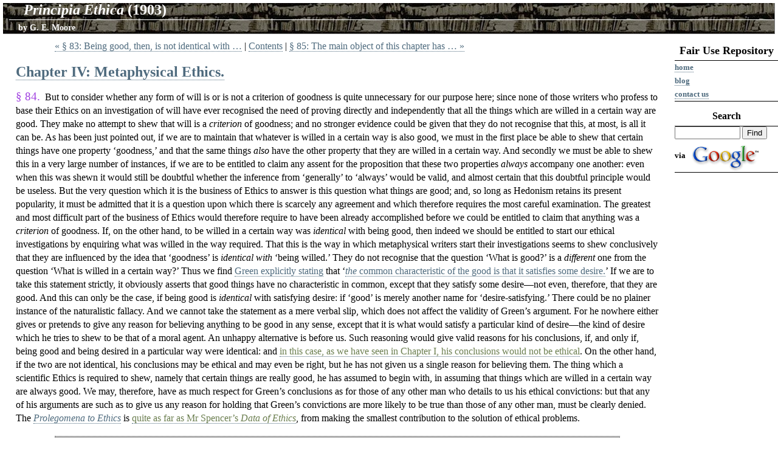

--- FILE ---
content_type: text/html; utf-8;charset=UTF-8
request_url: http://fair-use.org/g-e-moore/principia-ethica/s.84
body_size: 3866
content:
<?xml version="1.0" encoding="utf-8"?>
<!DOCTYPE html PUBLIC "-//W3C//DTD XHTML 1.1//EN" "xhtml11.dtd">
<html xmlns="http://www.w3.org/1999/xhtml" xml:base="http://fair-use.org/g-e-moore/principia-ethica" xml:lang="en-GB">
<head>
<title>§ 84: PRINCIPIA ETHICA (1903) by G. E. Moore</title>
<link rel="start" title="PRINCIPIA ETHICA (1903) by G. E. Moore" href="." />

 
<link rel="prev" title="§ 83: PRINCIPIA ETHICA (1903) by G. E. Moore" href="http://fair-use.org/g-e-moore/principia-ethica/s.83" />
<link rel="next" title="§ 85: PRINCIPIA ETHICA (1903) by G. E. Moore" href="http://fair-use.org/g-e-moore/principia-ethica/s.85" />

<link rel="Contents" title="Table of Contents: PRINCIPIA ETHICA (1903) by G. E. Moore" href="." />
<link rel="stylesheet" title="Visual agent stylesheet" type="text/css" href="http://fair-use.org/g-e-moore/principia-ethica/stylesheet" />
<script type="text/javascript" src="/style/footnote-voodoo"></script>
<script type="text/javascript" src="/style/quote-tag-voodoo"></script>


<meta name="DC.author" content="G. E. Moore" />
<meta name="DC.title" content="Principia Ethica" />

<!--
<rdf:RDF xmlns="http://web.resource.org/cc/" xmlns:dc="http://purl.org/dc/elements/1.1/" xmlns:rdf="http://www.w3.org/1999/02/22-rdf-syntax-ns#">
	<Work rdf:about="">
		<dc:title>Principia Ethica</dc:title>
		<dc:language>en-GB</dc:language>
		<dc:date>1903-10</dc:date>
		<dc:rights>
			<Agent>
				<dc:title>George Edward Moore (1873-1958)</dc:title>
			</Agent>
		</dc:rights>
		<license rdf:resource="http://web.resource.org/cc/PublicDomain" />
	</Work>
	<License rdf:about="http://web.resource.org/cc/PublicDomain">
		<permits rdf:resource="http://web.resource.org/cc/Reproduction" />
		<permits rdf:resource="http://web.resource.org/cc/Distribution" />
		<permits rdf:resource="http://web.resource.org/cc/DerivativeWorks" />
	</License>
</rdf:RDF>
-->
</head>

<body>
<div id="header">
<h1><a href="."><cite>Principia Ethica</cite></a> (1903)</h1>
<ul class="biblio">
<li class="author">by <a href="http://en.wikipedia.org/wiki/George_Edward_Moore">G. E. Moore</a></li></ul>
</div>

<div id="content">
<div class="navi">
<a href="http://fair-use.org/g-e-moore/principia-ethica/s.83">&laquo; § 83:  Being good, then, is not identical with &#8230;</a>
 | <a href=".">Contents</a>
 | <a href="http://fair-use.org/g-e-moore/principia-ethica/s.85">§ 85:  The main object of this chapter has &#8230; &raquo;</a>

</div>
<h2><a href="http://fair-use.org/g-e-moore/principia-ethica/chapter-iv">Chapter IV: Metaphysical Ethics.</a></h2>


<div class="text-section">
<h3><a>§ 84.</a></h3>

<div id="s84">
<p id="s84p1">But to consider whether any form of will is or is not a criterion
of goodness is quite unnecessary for our purpose here; since none of those
writers who profess to base their Ethics on an investigation of will have ever
recognised the need of proving directly and independently that all the things
which are willed in a certain way are good. They make no attempt to shew that
will is a <em>criterion</em> of goodness; and no stronger evidence could be
given that they do not recognise that this, at most, is all it can be. As has
been just pointed out, if we are to maintain that whatever is willed in a
certain way is also good, we must in the first place be able to shew that
certain things have one property <q>goodness,</q> and that the same things
<em>also</em> have the other property that they are willed in a certain way. And
secondly we must be able to shew this in a very large number of instances, if we
are to be entitled to claim any assent for the proposition that these two
properties <em>always</em> accompany one another: even when this was shewn it
would still be doubtful whether the inference from <q>generally</q> to
<q>always</q> would be valid, and almost certain that this doubtful principle
would be useless. But the very question which it is the business of Ethics to
answer is this question what things are good; and, so long as Hedonism retains
its present popularity, it must be admitted that it is a question upon which
there is scarcely any agreement and which therefore requires the most careful
examination. The greatest and most difficult part of the business of Ethics
would therefore require to have been already accomplished before we could be
entitled to claim that anything was a <em>criterion</em> of goodness. If, on the
other hand, to be willed in a certain way was <em>identical</em> with being
good, then indeed we should be entitled to start our ethical investigations by
enquiring what was willed in the way required. That this is the way in which
metaphysical writers start their investigations seems to shew conclusively that
they are influenced by the idea that <q>goodness</q> is <em>identical with</em>
<q>being willed.</q> They do not recognise that the question <q>What is
good?</q> is a <em>different</em> one from the question <q>What is willed in a
certain way?</q> Thus we find <a title="PROLEGOMENA TO ETHICS, p. 178 [Ed.: § 171 ¶ 1.]" href="http://fair-use.org/t-h-green/prolegomena-to-ethics/s.171#s171p1">Green
explicitly stating</a> that <q cite="http://fair-use.org/t-h-green/prolegomena-to-ethics/s.171#s171p1" title="from T. H. Green (1883): PROLEGOMENA TO ETHICS § 178 ¶ 1"><a class="footnoted" href="#s84n1" id="to-s84n1" title="G. E. Moore's note: “PROLEGOMENA TO ETHICS, p. 178.”"><em>the</em>
common characteristic of the good is that it satisfies some desire.</a></q> If we
are to take this statement strictly, it obviously asserts that good things have
no characteristic in common, except that they satisfy some desire—not
even, therefore, that they are good. And this can only be the case, if being
good is <em>identical</em> with satisfying desire: if <q>good</q> is merely
another name for <q>desire-satisfying.</q> There could be no plainer instance of
the naturalistic fallacy. And we cannot take the statement as a mere verbal
slip, which does not affect the validity of Green’s argument. For he
nowhere either gives or pretends to give any reason for believing anything to be
good in any sense, except that it is what would satisfy a particular kind of
desire—the kind of desire which he tries to shew to be that of a moral
agent. An unhappy alternative is before us. Such reasoning would give valid
reasons for his conclusions, if, and only if, being good and being desired in a
particular way were identical: and <a title="[Ed.: Cf. the discussion of the naturalistic fallacy in §§ 10—13.]" class="editorial" href="ss.10-13">in this case, as we have seen in Chapter I,
his conclusions would not be ethical</a>. On the other hand, if the two are not
identical, his conclusions may be ethical and may even be right, but he has not
given us a single reason for believing them. The thing which a scientific Ethics
is required to shew, namely that certain things are really good, he has assumed
to begin with, in assuming that things which are willed in a certain way are
always good. We may, therefore, have as much respect for Green’s
conclusions as for those of any other man who details to us his ethical
convictions: but that any of his arguments are such as to give us any reason for
holding that Green’s convictions are more likely to be true than those of
any other man, must be clearly denied. The <a href="http://fair-use.org/t-h-green/prolegomena-to-ethics"><cite>Prolegomena to
Ethics</cite></a> is <a class="editorial note" href="ss.31-33" title="[Ed. Cf. the discussion of THE DATA OF ETHICS in §§ 31—33.]">quite
as far as Mr Spencer’s <cite>Data of Ethics</cite></a>, from making the
smallest contribution to the solution of ethical problems. <a class="hid" href="s84p1">(§ 84 ¶ 1)</a></p>

<div id="s84n1" class="footnote">
<p id="s84n1p1"><a class="note-number" href="#s84n1">§ 84, <em>n.</em> 1:</a> <a href="http://fair-use.org/t-h-green/prolegomena-to-ethics/s.171#s171p1"><cite class="volume">Prolegomena to Ethics</cite>, p. 178 [Ed.: § 171 ¶ 1.]</a> <a class="note-return" href="#to-s84n1">↩</a></p>
</div>
</div>
		
</div> <!-- class="text-section" -->
<div class="navi">
<a href="http://fair-use.org/g-e-moore/principia-ethica/s.83">&laquo; § 83:  Being good, then, is not identical with &#8230;</a>
 | <a href=".">Contents</a>
 | <a href="http://fair-use.org/g-e-moore/principia-ethica/s.85">§ 85:  The main object of this chapter has &#8230; &raquo;</a>

</div>
</div>

<div id="copyright">
<p><a rel="license" href="http://creativecommons.org/licenses/publicdomain/"><img alt="Public Domain Dedication" src="/badges/NoRightsReserved" class="badge"></img></a> <a href="."><cite>Principia Ethica</cite></a> was written by <a href="http://en.wikipedia.org/wiki/George_Edward_Moore">G. E. Moore</a>, and published in 1903. It is now available in the <a rel="license" href="http://creativecommons.org/licenses/publicdomain/">Public Domain</a>.</p></div>

<div id="navigation">
<h1>Fair Use Repository</h1>
<ul>
<li><a href="http://fair-use.org/">Home</a></li>
<li><a href="http://blog.fair-use.org/">Blog</a></li>
<li><a href="http://fair-use.org/contact">Contact us</a></li>
</ul>

<h2>Search</h2>
<ul>
<li><!-- Search Google -->
<form method="get" action="http://www.google.com/search">
<div><input type="hidden" name="ie" value="UTF-8" />
<input type="hidden" name="oe" value="UTF-8" />
<input type="text" name="q" maxlength="255" style="width: 100px" value="" />
<input type="hidden" name="sitesearch" value="fair-use.org" />
<input type="submit" name="btnG" value="Find" /><br/>
via
<img style="vertical-align: middle" src="http://www.google.com/logos/Logo_40wht.gif" alt="Google" /></div>
</form>
<!-- Search Google -->
</li>
</ul>

<div id="adsense">
<script type="text/javascript"><!--
google_ad_client = "pub-4369274050967679";
google_ad_width = 160;
google_ad_height = 600;
google_ad_format = "160x600_as";
google_ad_channel ="5145607693";
//--></script>
<script type="text/javascript"
  src="http://pagead2.googlesyndication.com/pagead/show_ads.js">
</script>
</div>
</div>

</body>
</html>


--- FILE ---
content_type: text/html; charset=utf-8
request_url: https://www.google.com/recaptcha/api2/aframe
body_size: 266
content:
<!DOCTYPE HTML><html><head><meta http-equiv="content-type" content="text/html; charset=UTF-8"></head><body><script nonce="p1cJEPfmyO7LQQodxvXauw">/** Anti-fraud and anti-abuse applications only. See google.com/recaptcha */ try{var clients={'sodar':'https://pagead2.googlesyndication.com/pagead/sodar?'};window.addEventListener("message",function(a){try{if(a.source===window.parent){var b=JSON.parse(a.data);var c=clients[b['id']];if(c){var d=document.createElement('img');d.src=c+b['params']+'&rc='+(localStorage.getItem("rc::a")?sessionStorage.getItem("rc::b"):"");window.document.body.appendChild(d);sessionStorage.setItem("rc::e",parseInt(sessionStorage.getItem("rc::e")||0)+1);localStorage.setItem("rc::h",'1768759219503');}}}catch(b){}});window.parent.postMessage("_grecaptcha_ready", "*");}catch(b){}</script></body></html>

--- FILE ---
content_type: text/css
request_url: http://fair-use.org/g-e-moore/principia-ethica/stylesheet
body_size: 209
content:
@import url("/style/common");

	#toc h2, #toc h3, #toc h4 { text-align: center; }
	#toc h3, #toc h4 { text-transform: uppercase; }

	.to-footnote {
		vertical-align: super;
	}

	q { quotes: "\2018" "\2019" "\201C" "\201D" }

	cite.essay:before { content: "\2018"; }
	cite.essay:after { content: "\2019"; }



--- FILE ---
content_type: application/javascript
request_url: http://fair-use.org/style/quote-tag-voodoo
body_size: 3449
content:
// Fair Use Repository Quote Tag Voodoo
// Version 2006.10.25
// 
// Copyright (c) 2006, Charles Johnson
// Browser sniffing components derived from [JavaScript Browser Sniffer][1] by
// Eric Krok, Andy King, and Michel Plungjan according to the terms of the GPL.
//
//   [1]: http://www.webreference.com/tools/browser/javascript.html
//
// Released under the GPL license <http://www.gnu.org/copyleft/gpl.html>
//
// Internet Exploder version 7 STILL DOES NOT SUPPORT the HTML 4 inline quote
// tag (<q>...</q>). But it DOES improve CSS support enough to ruin my IE-only
// selectors that indicated where quotes were. This script sniffs for IE
// browsers, and then runs through all the q tags and inserts pretty-printed
// open and close quotes around their content. Future versions may improve
// support for inverted-commas quoting style, nested quotes, etc.

////////////////////////////////////////////////////////////////////////////////
// Browser-sniffing tests to get the browser make & model. /////////////////////
////////////////////////////////////////////////////////////////////////////////

// Derived and excerpted from JavaScript Browser Sniffer per the GPL.

// Everything you always wanted to know about your JavaScript client
// but were afraid to ask. Creates "is_" variables indicating:
// (1) browser vendor:
//     is_nav, is_ie, is_opera
// (2) browser version number:
//     is_major (integer indicating major version number: 2, 3, 4 ...)
//     is_minor (float   indicating full  version number: 2.02, 3.01, 4.04 ...)
// (3) browser vendor AND major version number
//     is_nav2, is_nav3, is_nav4, is_nav4up, is_nav5, is_nav5up, 
//     is_nav6, is_nav6up, is_ie3, is_ie4, is_ie4up, is_ie5up, is_ie6...

    // convert all characters to lowercase to simplify testing
    var agt=navigator.userAgent.toLowerCase();
    var appVer = navigator.appVersion.toLowerCase();

    // *** BROWSER VERSION ***

    var is_minor = parseFloat(appVer);
    var is_major = parseInt(is_minor);

    var is_opera = (agt.indexOf("opera") != -1);
    var is_opera2 = (agt.indexOf("opera 2") != -1 || agt.indexOf("opera/2") != -1);
    var is_opera3 = (agt.indexOf("opera 3") != -1 || agt.indexOf("opera/3") != -1);
    var is_opera4 = (agt.indexOf("opera 4") != -1 || agt.indexOf("opera/4") != -1);
    var is_opera5 = (agt.indexOf("opera 5") != -1 || agt.indexOf("opera/5") != -1);
    var is_opera6 = (agt.indexOf("opera 6") != -1 || agt.indexOf("opera/6") != -1); // 020128- abk
    var is_opera7 = (agt.indexOf("opera 7") != -1 || agt.indexOf("opera/7") != -1); // 021205- dmr
    var is_opera8 = (agt.indexOf("opera 8") != -1 || agt.indexOf("opera/8") != -1); // 09-19-2006 jonw 
    var is_opera9 = (agt.indexOf("opera 9") != -1 || agt.indexOf("opera/9") != -1); // 09-19-2006 jonw

    var is_opera5up = (is_opera && !is_opera2 && !is_opera3 && !is_opera4);
    var is_opera6up = (is_opera && !is_opera2 && !is_opera3 && !is_opera4 && !is_opera5); // new020128
    var is_opera7up = (is_opera && !is_opera2 && !is_opera3 && !is_opera4 && !is_opera5 && !is_opera6); // new021205 -- dmr
    var is_opera8up = (is_opera && !is_opera2 && !is_opera3 && !is_opera4 && !is_opera5 && !is_opera6 && !is_opera7); // 09-19-2006 - jonw
    var is_opera9up = (is_opera && !is_opera2 && !is_opera3 && !is_opera4 && !is_opera5 && !is_opera6 && !is_opera7 &&!is_opera8); // 09-19-2006 - jonw

    // Note: On IE, start of appVersion return 3 or 4
    // which supposedly is the version of Netscape it is compatible with.
    // So we look for the real version further on in the string
    // And on Mac IE5+, we look for is_minor in the ua; since 
    // it appears to be more accurate than appVersion - 06/17/2004

    var is_mac = (agt.indexOf("mac")!=-1);
    var iePos  = appVer.indexOf('msie');
    if (iePos !=-1) {
       if(is_mac) {
           var iePos = agt.indexOf('msie');
           is_minor = parseFloat(agt.substring(iePos+5,agt.indexOf(';',iePos)));
       }
       else is_minor = parseFloat(appVer.substring(iePos+5,appVer.indexOf(';',iePos)));
       is_major = parseInt(is_minor);
    }

    // ditto Konqueror
                                      
    var is_konq = false;
    var kqPos   = agt.indexOf('konqueror');
    if (kqPos !=-1) {                 
       is_konq  = true;
       is_minor = parseFloat(agt.substring(kqPos+10,agt.indexOf(';',kqPos)));
       is_major = parseInt(is_minor);
    }                                 

    var is_getElementById   = (document.getElementById) ? "true" : "false"; // 001121-abk
    var is_getElementsByTagName = (document.getElementsByTagName) ? "true" : "false"; // 001127-abk
    var is_documentElement = (document.documentElement) ? "true" : "false"; // 001121-abk

    var is_safari = ((agt.indexOf('safari')!=-1)&&(agt.indexOf('mac')!=-1))?true:false;
    var is_khtml  = (is_safari || is_konq);

    var is_gecko = ((!is_khtml)&&(navigator.product)&&(navigator.product.toLowerCase()=="gecko"))?true:false;
    var is_gver  = 0;
    if (is_gecko) is_gver=navigator.productSub;

    var is_fb = ((agt.indexOf('mozilla/5')!=-1) && (agt.indexOf('spoofer')==-1) &&
                 (agt.indexOf('compatible')==-1) && (agt.indexOf('opera')==-1)  &&
                 (agt.indexOf('webtv')==-1) && (agt.indexOf('hotjava')==-1)     &&
                 (is_gecko) && (navigator.vendor=="Firebird"));
    var is_fx = ((agt.indexOf('mozilla/5')!=-1) && (agt.indexOf('spoofer')==-1) &&
                 (agt.indexOf('compatible')==-1) && (agt.indexOf('opera')==-1)  &&
                 (agt.indexOf('webtv')==-1) && (agt.indexOf('hotjava')==-1)     &&
                 (is_gecko) && ((navigator.vendor=="Firefox")||(agt.indexOf('firefox')!=-1)));
    var is_moz   = ((agt.indexOf('mozilla/5')!=-1) && (agt.indexOf('spoofer')==-1) &&
                    (agt.indexOf('compatible')==-1) && (agt.indexOf('opera')==-1)  &&
                    (agt.indexOf('webtv')==-1) && (agt.indexOf('hotjava')==-1)     &&
                    (is_gecko) && (!is_fb) && (!is_fx) &&
                    ((navigator.vendor=="")||(navigator.vendor=="Mozilla")||(navigator.vendor=="Debian")));
    if ((is_moz)||(is_fb)||(is_fx)) {  // 032504 - dmr
       var is_moz_ver = (navigator.vendorSub)?navigator.vendorSub:0;
       if(is_fx&&!is_moz_ver) {
           is_moz_ver = agt.indexOf('firefox/');
           is_moz_ver = agt.substring(is_moz_ver+8);
           is_moz_ver = parseFloat(is_moz_ver);
       }
       if(!(is_moz_ver)) {
           is_moz_ver = agt.indexOf('rv:');
           is_moz_ver = agt.substring(is_moz_ver+3);
           is_paren   = is_moz_ver.indexOf(')');
           is_moz_ver = is_moz_ver.substring(0,is_paren);
       }
       is_minor = is_moz_ver;
       is_major = parseInt(is_moz_ver);
    }
   var is_fb_ver = is_moz_ver;
   var is_fx_ver = is_moz_ver;

    var is_nav  = ((agt.indexOf('mozilla')!=-1) && (agt.indexOf('spoofer')==-1)
                && (agt.indexOf('compatible') == -1) && (agt.indexOf('opera')==-1)
                && (agt.indexOf('webtv')==-1) && (agt.indexOf('hotjava')==-1)
                && (!is_khtml) && (!(is_moz)) && (!is_fb) && (!is_fx));

    // Netscape6 is mozilla/5 + Netscape6/6.0!!!
    // Mozilla/5.0 (Windows; U; Win98; en-US; m18) Gecko/20001108 Netscape6/6.0
    // Changed this to use navigator.vendor/vendorSub - dmr 060502   
    // var nav6Pos = agt.indexOf('netscape6');
    // if (nav6Pos !=-1) {
    if ((navigator.vendor)&&
        ((navigator.vendor=="Netscape6")||(navigator.vendor=="Netscape"))&&
        (is_nav)) {
       is_major = parseInt(navigator.vendorSub);
       // here we need is_minor as a valid float for testing. We'll
       // revert to the actual content before printing the result. 
       is_minor = parseFloat(navigator.vendorSub);
    }

    var is_nav2 = (is_nav && (is_major == 2));
    var is_nav3 = (is_nav && (is_major == 3));
    var is_nav4 = (is_nav && (is_major == 4));
    var is_nav4up = (is_nav && is_minor >= 4);  // changed to is_minor for
                                                // consistency - dmr, 011001
    var is_navonly      = (is_nav && ((agt.indexOf(";nav") != -1) ||
                          (agt.indexOf("; nav") != -1)) );

    var is_nav6   = (is_nav && is_major==6);    // new 010118 mhp
    var is_nav6up = (is_nav && is_minor >= 6); // new 010118 mhp

    var is_nav5   = (is_nav && is_major == 5 && !is_nav6); // checked for ns6
    var is_nav5up = (is_nav && is_minor >= 5);

    var is_nav7   = (is_nav && is_major == 7);
    var is_nav7up = (is_nav && is_minor >= 7);

    var is_nav8   = (is_nav && is_major == 8);
    var is_nav8up = (is_nav && is_minor >= 8);

    var is_ie   = ((iePos!=-1) && (!is_opera) && (!is_khtml));
    var is_ie3  = (is_ie && (is_major < 4));

    var is_ie4   = (is_ie && is_major == 4);
    var is_ie4up = (is_ie && is_minor >= 4);
    var is_ie5   = (is_ie && is_major == 5);
    var is_ie5up = (is_ie && is_minor >= 5);
    
    var is_ie5_5  = (is_ie && (agt.indexOf("msie 5.5") !=-1)); // 020128 new - abk
    var is_ie5_5up =(is_ie && is_minor >= 5.5);                // 020128 new - abk
	
    var is_ie6   = (is_ie && is_major == 6);
    var is_ie6up = (is_ie && is_minor >= 6);

    var is_ie7   = (is_ie && is_major == 7);
    var is_ie7up = (is_ie && is_minor >= 7);

    // KNOWN BUG: On AOL4, returns false if IE3 is embedded browser
    // or if this is the first browser window opened.  Thus the
    // variables is_aol, is_aol3, and is_aol4 aren't 100% reliable.

    var is_aol   = (agt.indexOf("aol") != -1);
    var is_aol3  = (is_aol && is_ie3);
    var is_aol4  = (is_aol && is_ie4);
    var is_aol5  = (agt.indexOf("aol 5") != -1);
    var is_aol6  = (agt.indexOf("aol 6") != -1);
    var is_aol7  = ((agt.indexOf("aol 7")!=-1) || (agt.indexOf("aol7")!=-1));
    var is_aol8  = ((agt.indexOf("aol 8")!=-1) || (agt.indexOf("aol8")!=-1));

    var is_webtv = (agt.indexOf("webtv") != -1);
    
    // new 020128 - abk
    
    var is_TVNavigator = ((agt.indexOf("navio") != -1) || (agt.indexOf("navio_aoltv") != -1)); 
    var is_AOLTV = is_TVNavigator;

    var is_hotjava = (agt.indexOf("hotjava") != -1);
    var is_hotjava3 = (is_hotjava && (is_major == 3));
    var is_hotjava3up = (is_hotjava && (is_major >= 3));

    // end new
    
    // Done with is_minor testing; revert to real for N6/7
    if (is_nav6up) {
       is_minor = navigator.vendorSub;
    }

////////////////////////////////////////////////////////////////////////////////
// Kludge-tastic: cross-browser compatibility. Sort of. ////////////////////////
////////////////////////////////////////////////////////////////////////////////

// Ecumenical event listener. Thanks to Scott Andrew LePera
function add_event (obj, evType, fn, useCapture) {
	if (obj.addEventListener){
		obj.addEventListener(evType, fn, useCapture);
		return true;
	} else if (obj.attachEvent){
		var r = obj.attachEvent("on"+evType, fn);
		return r;
	} else {
		return false;
	}
}

////////////////////////////////////////////////////////////////////////////////
// Functionality ///////////////////////////////////////////////////////////////
////////////////////////////////////////////////////////////////////////////////

function rewriteQuotes() {
	// This function grabs all the links within the page's #content div and 
	// sends them off to be modified
	
	var quotes, n, currentQ;

	var before = "\u201C"; // &#8220;
	var after = "\u201D";  // &#8221;

	// Cycle through the links to find the footnoted text.
	quotes = document.getElementsByTagName('q'); n = quotes.length;
	for (var i = 0; i < n; i++) {
		var openNode, closeNode;
		currentQuote = quotes[i];
		
		// do something with this Q
		openNode =  document.createTextNode(before);
		currentQuote.insertBefore(openNode, currentQuote.firstChild);
		
		closeNode = document.createTextNode(after);
		currentQuote.appendChild(closeNode);
	}
}

// Begin the action
if (is_ie) {
	add_event(window, 'load', rewriteQuotes, true);
}
